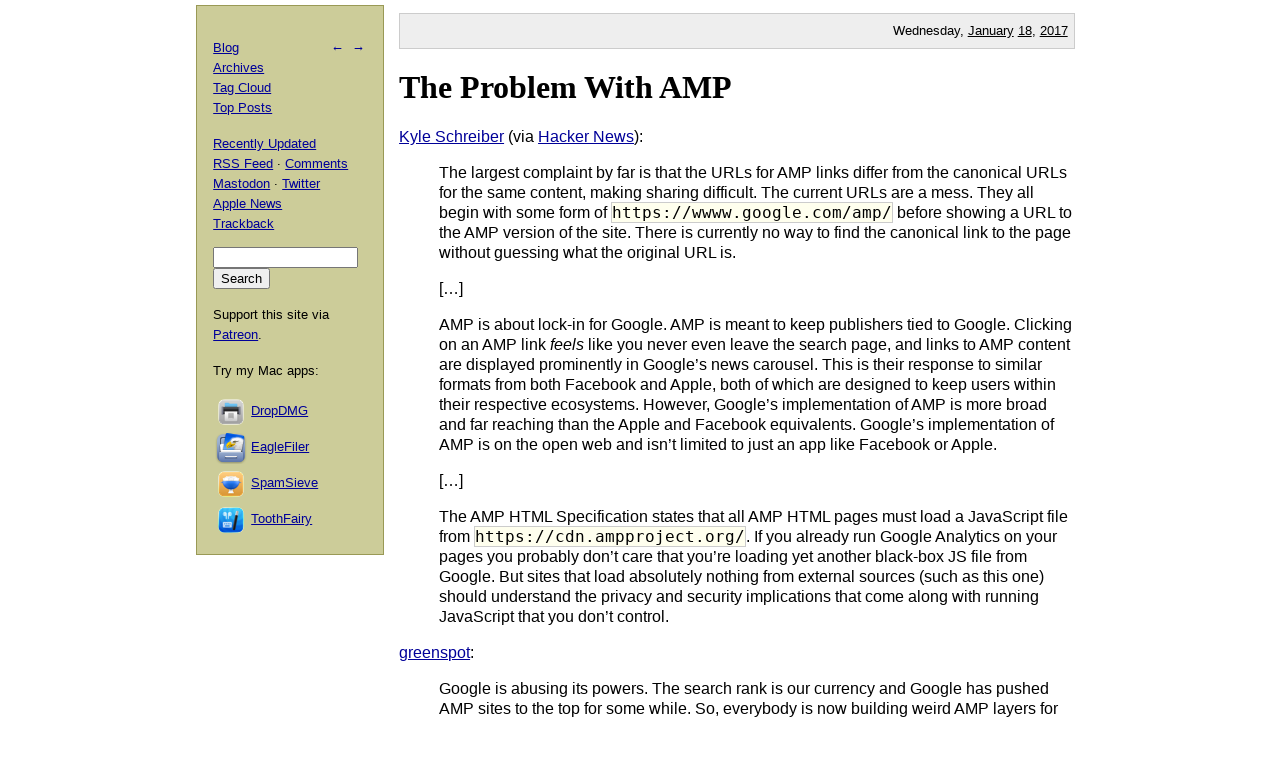

--- FILE ---
content_type: text/html; charset=UTF-8
request_url: https://mjtsai.com/blog/2017/01/18/the-problem-with-amp/
body_size: 5169
content:
<!DOCTYPE html PUBLIC "-//W3C//DTD XHTML 1.0 Transitional//EN"
        "http://www.w3.org/TR/xhtml1/DTD/xhtml1-transitional.dtd">
<html xmlns="http://www.w3.org/1999/xhtml" xml:lang="en" lang="en">
<head>
<title>Michael Tsai - Blog  -  The Problem With AMP</title>
<meta http-equiv="content-type" content="text/html; charset=utf-8" />
<meta name="author" content="Michael J. Tsai" />
<meta name="MSSmartTagsPreventParsing" content="true" />
<meta name="fediverse:creator" content="@mjtsai@mastodon.social" />
<meta name="viewport" content="width=device-width, initial-scale=1.0" />		
<link rel="alternate" type="application/rss+xml" title="Blog Posts RSS" href="https://mjtsai.com/blog/feed/" />
<link rel="alternate" type="application/rss+xml" title="Comments RSS" href="https://mjtsai.com/blog/comments/feed/" />
<link rel="alternate" type="application/rss+xml" title="Updated Posts RSS" href="https://mastodon.social/tags/mjtsaiupdate.rss" />
<link rel="stylesheet" href="/styles.css" type="text/css" />
<link rel="pingback" href="https://mjtsai.com/blog/xmlrpc.php" />
<link rel="alternate" type="application/rss+xml" title="Michael Tsai &raquo; The Problem With AMP Comments Feed" href="https://mjtsai.com/blog/2017/01/18/the-problem-with-amp/feed/" />
<link rel="https://api.w.org/" href="https://mjtsai.com/blog/wp-json/" /><link rel="alternate" title="JSON" type="application/json" href="https://mjtsai.com/blog/wp-json/wp/v2/posts/16969" /><link rel="EditURI" type="application/rsd+xml" title="RSD" href="https://mjtsai.com/blog/xmlrpc.php?rsd" />
<meta name="generator" content="WordPress 6.8.3" />
<link rel="canonical" href="https://mjtsai.com/blog/2017/01/18/the-problem-with-amp/" />
<link rel='shortlink' href='https://mjtsai.com/blog/?p=16969' />
<link rel="alternate" title="oEmbed (JSON)" type="application/json+oembed" href="https://mjtsai.com/blog/wp-json/oembed/1.0/embed?url=https%3A%2F%2Fmjtsai.com%2Fblog%2F2017%2F01%2F18%2Fthe-problem-with-amp%2F" />
<link rel="alternate" title="oEmbed (XML)" type="text/xml+oembed" href="https://mjtsai.com/blog/wp-json/oembed/1.0/embed?url=https%3A%2F%2Fmjtsai.com%2Fblog%2F2017%2F01%2F18%2Fthe-problem-with-amp%2F&#038;format=xml" />
</head>
<body>

<div id="main">

    <p class="day">Wednesday, <a href="/blog/2017/01/">January</a> <a href="/blog/2017/01/18/">18</a>, <a href="/blog/2017/">2017</a></p>
	
<div class="post">
<h1 id="post-16969"><a href="https://mjtsai.com/blog/2017/01/18/the-problem-with-amp/" rel="bookmark" title="Permanent Link: The Problem With AMP">The Problem With AMP</a></h1>
<p><a href="https://80x24.net/post/the-problem-with-amp/">Kyle Schreiber</a> (via <a href="https://news.ycombinator.com/item?id=13414570">Hacker News</a>):</p>
<blockquote cite="https://80x24.net/post/the-problem-with-amp/"><p>The largest complaint by far is that the URLs for AMP links differ from the canonical URLs for the same content, making sharing difficult. The current URLs are a mess. They all begin with some form of <code>https://wwww.google.com/amp/</code> before showing a URL to the AMP version of the site. There is currently no way to find the canonical link to the page without guessing what the original URL is.</p>
<p>[&#8230;]</p>
<p>AMP is about lock-in for Google. AMP is meant to keep publishers tied to Google. Clicking on an AMP link <em>feels</em> like you never even leave the search page, and links to AMP content are displayed prominently in Google&rsquo;s news carousel. This is their response to similar formats from both Facebook and Apple, both of which are designed to keep users within their respective ecosystems. However, Google&rsquo;s implementation of AMP is more broad and far reaching than the Apple and Facebook equivalents. Google&rsquo;s implementation of AMP is on the open web and isn&rsquo;t limited to just an app like Facebook or Apple.</p>
<p>[&#8230;]</p>
<p>The AMP HTML Specification states that all AMP HTML pages must load a JavaScript file from <code>https://cdn.ampproject.org/</code>. If you already run Google Analytics on your pages you probably don&rsquo;t care that you&rsquo;re loading yet another black-box JS file from Google. But sites that load absolutely nothing from external sources (such as this one) should understand the privacy and security implications that come along with running JavaScript that you don&rsquo;t control.</p></blockquote>
	
<p><a href="https://news.ycombinator.com/item?id=13415851">greenspot</a>:</p>
<blockquote cite="https://news.ycombinator.com/item?id=13415851"><p>Google is abusing its powers. The search rank is our currency and Google has pushed AMP sites to the top for some while. So, everybody is now building weird AMP layers for their sites. We went from a free to a proprietary mobile web in just a few weeks. And we can&rsquo;t do anything. It feels like the times when the Internet Explorer tried to rule except that more people were complaining.</p>
<p>The open solution to a faster mobile web would have been so easy: Just penalize large and slow web pages without defining a dedicated mobile specification. That&rsquo;s it.</p></blockquote>

<p><a href="http://daringfireball.net/linked/2017/01/17/schreiber-amp">John Gruber</a>:</p>
<blockquote cite="http://daringfireball.net/linked/2017/01/17/schreiber-amp"><p>The lock-in aspect makes no sense to me. Why would I want to cede control over my pages to Google? AMP pages do load fast, but if publishers want their web pages to load fast, they can just engineer them to load fast. Best answers I got were that it wasn&rsquo;t really strategic &mdash; publishers are going with AMP just because their SEO people are telling them to, because Google features AMP pages in search results. I suppose that <em>is</em> a strategy, but ceding control over your content to Google isn&rsquo;t a good one in the long term.</p></blockquote>

<p>Previously: <a href="http://mjtsai.com/blog/2015/10/14/googles-accelerated-mobile-pages/">Google&rsquo;s Accelerated Mobile Pages</a>.</p>

<p>Update (2017-02-09): <a href="http://searchengineland.com/google-makes-easier-see-share-publishers-real-urls-amp-pages-268699">Danny Sullivan</a>:</p>
<blockquote cite="http://searchengineland.com/google-makes-easier-see-share-publishers-real-urls-amp-pages-268699"><p><a href="http://searchengineland.com/google-amp-display-publishers-urls-265945">As promised</a>, Google is making a change to how it displays Accelerated Mobile Pages, so that users can easily view and share links that lead directly to publishers&rsquo; sites rather than to Google&rsquo;s copy of the content.</p></blockquote>

<p><a href="http://daringfireball.net/linked/2017/02/07/sharing-amp-urls">John Gruber</a>:</p>
<blockquote cite="http://daringfireball.net/linked/2017/02/07/sharing-amp-urls"><p>A <em>little</em> easier, but I would argue that they shouldn&rsquo;t be doing this in the first place, and the new UI they&rsquo;ve exposed is deliberately obfuscated.</p>
<p>[&#8230;]</p>
<p>This is what you call a begrudging UI. Google <em>wants</em> you to pass around the google.com-hosted AMP URL, not the publisher&rsquo;s original URL. If they wanted to make it easier to share the original URL, the anchor button would be a direct link to the original URL. No need for a JavaScript popover. You could then just press the anchor button to go to the original, and press and hold for Safari&rsquo;s contextual menu. And they could just use the word &ldquo;Link&rdquo; or &ldquo;URL&rdquo; instead of a cryptic icon.</p></blockquote>

<p><a href="http://initialcharge.net/2017/02/dickbar-amped-edition/">Michael Rockwell</a>:</p>
<blockquote cite="http://initialcharge.net/2017/02/dickbar-amped-edition/">
<p>A quick thought: wasn&rsquo;t the whole point of AMP to shrink page sizes and increase the speed of browsing? If that&rsquo;s the case, why does Google have to pre-cache these pages at all? Shouldn&rsquo;t they be fast enough on their own without the help of Google&rsquo;s servers?</p>
</blockquote><p class="tags"><a rel="tag" href="https://mjtsai.com/blog/tag/accelerated-mobile-pages-amp/">Accelerated Mobile Pages (AMP)</a> <a rel="tag" href="https://mjtsai.com/blog/tag/google/">Google</a> <a rel="tag" href="https://mjtsai.com/blog/tag/privacy/">Privacy</a> <a rel="tag" href="https://mjtsai.com/blog/tag/security/">Security</a> <a rel="tag" href="https://mjtsai.com/blog/tag/web/">Web</a></p>
<div class="feedback"><p></p></div>


<h2><a id="comments"></a><a id="respond"></a>
2 Comments 
 <span class="comment-links"><a href="https://mjtsai.com/blog/2017/01/18/the-problem-with-amp/feed/">RSS</a> &middot; <a href="https://twitter.com/search?q=from%3Amjtsai%20since%3A2017-01-18%20until%3A2017-01-19&amp;src=typed_query&amp;f=top">Twitter</a></span></h2>

<hr class="com-hr" />
<div class="com" id="com-id-2672464">
<a name="comment-2672464"></a>
<div class="comment-header">
	<div class="comment-author"><a href="http://mjtsai.com/blog/2017/02/09/most-of-the-web-really-sucks-if-you-have-a-slow-connection/" class="url" rel="ugc">Michael Tsai - Blog - Most of the Web Really Sucks If You Have a Slow Connection</a> </div>
	<div class="comment-date"><a href="#comment-2672464">February 9, 2017 4:56 PM</a> </div>
</div>
<div class="com-body"><p>[&#8230;] Previously: Web Bloat Score Calculator, The Problem With AMP. [&#8230;]</p>
</div>
</div>
<hr class="com-hr" />
<div class="com" id="com-id-2758847">
<a name="comment-2758847"></a>
<div class="comment-header">
	<div class="comment-author"><a href="https://mjtsai.com/blog/2017/08/24/ios-11-will-strip-amp-garbage-from-shared-urls/" class="url" rel="ugc">Michael Tsai - Blog - iOS 11 Will Strip AMP Garbage From Shared URLs</a> </div>
	<div class="comment-date"><a href="#comment-2758847">August 28, 2017 3:45 PM</a> </div>
</div>
<div class="com-body"><p>[&#8230;] Dangers of Google AMP, The Problem With AMP, Google to Automatically Link to AMP [&#8230;]</p>
</div>
</div>


<h3 id="postcomment">Leave a Comment</h3>


<form action="https://mjtsai.com/blog/wp-comments-post.php" method="post" id="commentform">


<p><input type="text" name="author" id="author" value="" size="22" tabindex="1" />
<label for="author"><small>Name </small></label></p>

<p><input type="email" name="email" id="email" value="" size="22" tabindex="2" />
<label for="email"><small>E-mail (will not be published) </small></label></p>

<p><input type="url" name="url" id="url" value="" size="22" tabindex="3" />
<label for="url"><small>Web site</small></label></p>


<p><textarea class="comment-form-body" name="comment" id="comment" cols="80" rows="10" tabindex="4"></textarea></p>

<p><input name="submit" type="submit" id="submit" tabindex="5" value="Submit Comment" />
<input type="hidden" name="comment_post_ID" value="16969" />
</p>
<p style="display: none;"><input type="hidden" id="akismet_comment_nonce" name="akismet_comment_nonce" value="bde43ac17c" /></p><p style="display: none !important;" class="akismet-fields-container" data-prefix="ak_"><label>&#916;<textarea name="ak_hp_textarea" cols="45" rows="8" maxlength="100"></textarea></label><input type="hidden" id="ak_js_1" name="ak_js" value="11"/><script>document.getElementById( "ak_js_1" ).setAttribute( "value", ( new Date() ).getTime() );</script></p>
</form>


</div>

</div>

<div id="aux">
<div id="navbar">
<p class="meta-nav"><a href="https://mjtsai.com/blog/2017/01/18/underpass-1-0-for-mac/" rel="prev">&larr;</a>&nbsp;&nbsp;<a href="https://mjtsai.com/blog/2017/01/23/chris-lattner-atp-interview/" rel="next">&rarr;</a></p>
<div>
  <p><a href="/blog/">Blog</a>
    <br /><a href="/blog/archives/">Archives</a>
    <br /><a href="/blog/tag-cloud/">Tag Cloud</a>
    <br /><a href="/blog/tag/top-posts/">Top Posts</a></p>
  <p><a href="/blog/recently-updated/">Recently Updated</a>
    <br /><a href="/blog/feed/" title="Syndicate this site using RSS">RSS Feed</a> &middot; <a href="/blog/comments/feed/" title="The latest comments to all posts in RSS">Comments</a>
    <br /><a href="https://mastodon.social/@mjtsai" rel="me" title="Follow updates via Mastodon">Mastodon</a> &middot; <a href="https://twitter.com/mjtsai" title="Follow updates via Twitter">Twitter</a>
    <br /><a href="https://apple.news/TOe8IoEHXTDKknwyO8gNRTQ">Apple News</a>
    <br /><a href="https://mjtsai.com/blog/2017/01/18/the-problem-with-amp/trackback/" rel="trackback">Trackback</a>
</p></div>
<div id="search"><form action="https://duckduckgo.com" id="search-box" method="get" enctype="application/x-www-form-urlencoded" class="form">
  <div>
    <input maxlength="200" value="" size="16" type="search" name="q" />
    <input type="hidden" name="sites" value="mjtsai.com" />
    <input value="Search" type="submit" />
  </div>
</form>
</div>
<p>Support this site via <a href="https://www.patreon.com/mjtsai">Patreon</a>.</p>
<p>Try my Mac apps:</p>

<div id="links"><a href="https://c-command.com/dropdmg/" title="The easy way to create and convert Mac disk images (.dmg files)."><img src="https://mjtsai.com/images/dropdmg-icon-32.png" hspace="2" align="middle" height="32" width="32" vspace="2" class="nonretina" alt="DropDMG" border="0" /><img src="https://mjtsai.com/images/dropdmg-icon-32@2x.png" hspace="2" align="middle" height="32" width="32" vspace="2" class="retina" alt="DropDMG" border="0" /></a><a href="https://c-command.com/dropdmg/" title="The easy way to create and convert Mac disk images (.dmg files).">DropDMG</a>
  <br /><a href="https://c-command.com/eaglefiler/" title="Organize files, archive e-mails, save Web pages and notes, search everything."><img src="https://mjtsai.com/images/eaglefiler-icon-32.png" hspace="2" align="middle" height="32" width="32" vspace="2" class="nonretina" alt="EagleFiler" border="0" /><img src="https://mjtsai.com/images/eaglefiler-icon-32@2x.png" hspace="2" align="middle" height="32" width="32" vspace="2" class="retina" alt="EagleFiler" border="0" /></a><a href="https://c-command.com/eaglefiler/" title="Organize files, archive e-mails, save Web pages and notes, search everything.">EagleFiler</a>
  <br /><a href="https://c-command.com/spamsieve/" title="Easy-to-use Mac spam filter for Apple Mail, Airmail, Outlook, GyazMail, MailMate, Postbox, and more."><img src="https://mjtsai.com/images/spamsieve-icon-32.png" hspace="2" align="middle" height="32" width="32" vspace="2" class="nonretina" alt="SpamSieve" border="0" /><img src="https://mjtsai.com/images/spamsieve-icon-32@2x.png" hspace="2" align="middle" height="32" width="32" vspace="2" class="retina" alt="SpamSieve" border="0" /></a><a href="https://c-command.com/spamsieve/" title="Easy-to-use Mac spam filter for Apple Mail, Airmail, Outlook, GyazMail, MailMate, Postbox, and more.">SpamSieve</a>
  <br /><a href="https://c-command.com/toothfairy/" title="Connect AirPods (or other Bluetooth headphones) to your Mac with a single click or keypress."><img src="https://mjtsai.com/images/toothfairy-icon-32.png" hspace="2" align="middle" height="32" width="32" vspace="2" class="nonretina" alt="ToothFairy" border="0" /><img src="https://mjtsai.com/images/toothfairy-icon-32@2x.png" hspace="2" align="middle" height="32" width="32" vspace="2" class="retina" alt="ToothFairy" border="0" /></a><a href="https://c-command.com/toothfairy/" title="Connect AirPods (or other Bluetooth headphones) to your Mac with a single click or keypress.">ToothFairy</a></div>
<script async type="text/javascript" src="//cdn.carbonads.com/carbon.js?zoneid=1698&amp;serve=CVYD42E&amp;placement=mjtsaicom" id="_carbonads_js"></script>
</div>
</div>

<div class="copyright">Copyright &copy; 2000&ndash;2026 <a href="mailto:&#109;&#106;&#116;&#64;&#109;&#106;&#116;&#115;&#97;&#105;&#46;&#99;&#111;&#109;">Michael Tsai</a>.</div>
</body>
</html>

<!-- Dynamic page generated in 0.065 seconds. -->
<!-- Cached page generated by WP-Super-Cache on 2026-01-21 00:45:22 -->

<!-- Compression = gzip -->